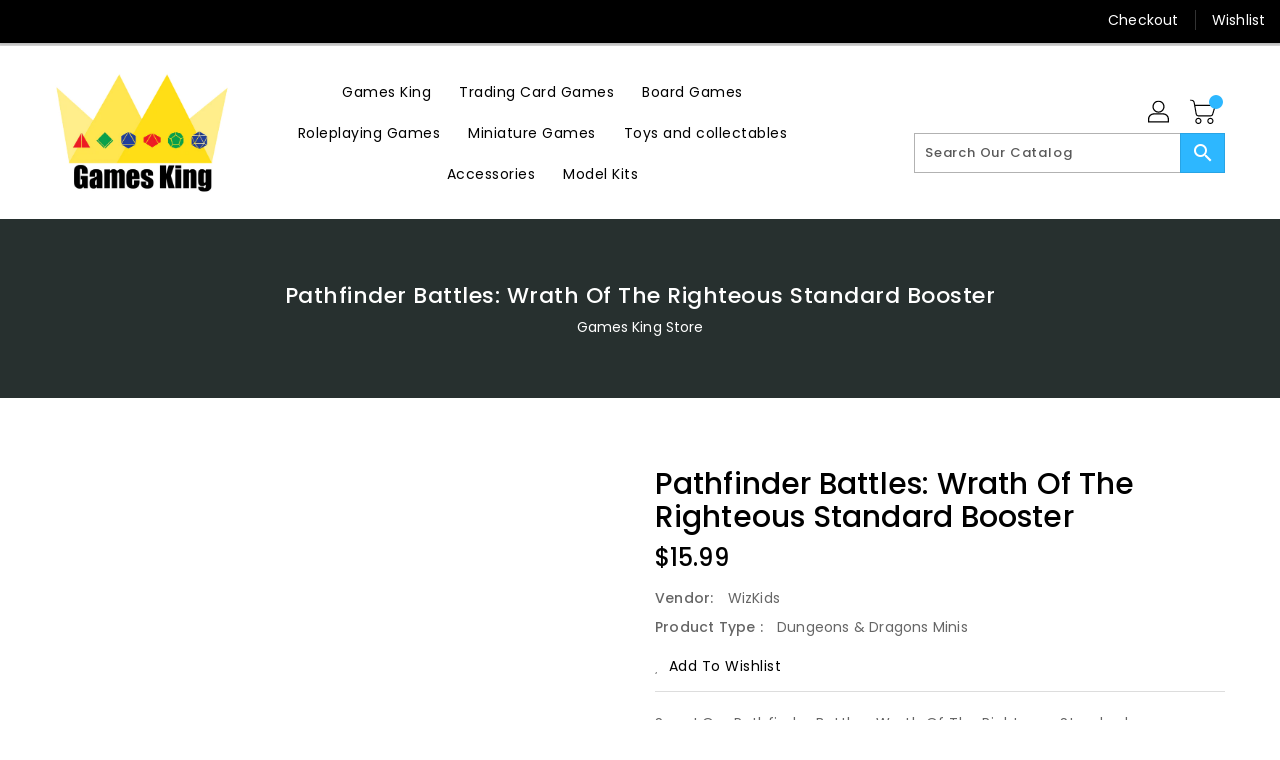

--- FILE ---
content_type: text/html; charset=UTF-8
request_url: https://pre.bossapps.co/api/js/games-king-store-ia.myshopify.com/variants
body_size: 97
content:
{"42296788189319SP":"2521890951","42296788189319":"yes","42301088891015SP":"2525102215","42301088891015":"yes"}